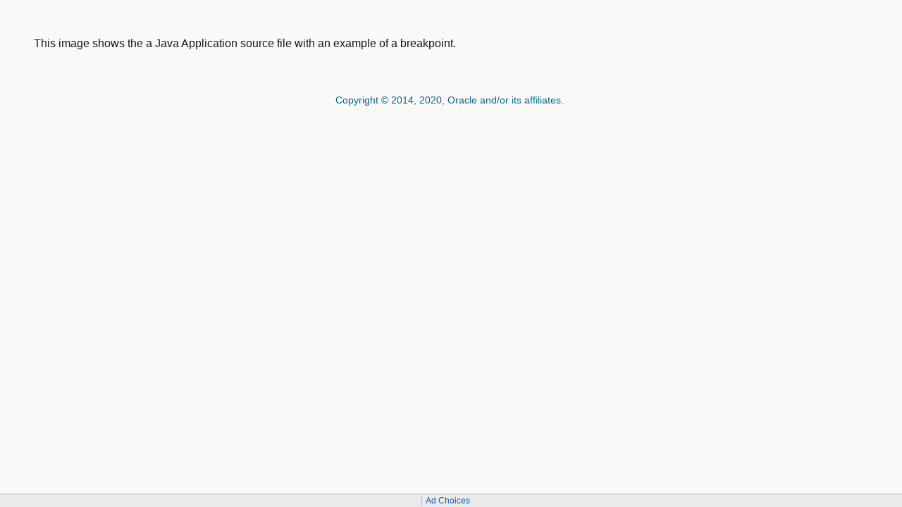

--- FILE ---
content_type: text/html
request_url: https://docs.oracle.com/en/middleware/developer-tools/jdeveloper/12.2.1.4/user-guide/img_text/breakpoint.html
body_size: 983
content:
<!DOCTYPE html
  SYSTEM "about:legacy-compat">
<html xml:lang="en-us" lang="en-us">
   <head>
      <meta http-equiv="Content-Type" content="text/html; charset=utf-8">
      <link rel="stylesheet" href="/sp_common/book-template/ohc-book-template/css/book.css">
      <meta name="viewport" content="width=device-width, initial-scale=1">
      <meta http-equiv="X-UA-Compatible" content="IE=edge">
      <title></title>
      <meta name="generator" content="DITA Open Toolkit version 1.8.5 (Mode = doc)">
   
    <link rel="schema.dcterms" href="http://purl.org/dc/terms/">
    <meta name="dcterms.created" content="2020-12-11T23:02:50+00:00">
    <meta name="dcterms.title" content="Developing Applications with Oracle JDeveloper">
    <meta name="dcterms.category" content="middleware">
    <meta name="dcterms.isVersionOf" content="USER-GUIDE">
    <meta name="dcterms.product" content="en/middleware/developer-tools/jdeveloper/12.2.1.4">
    <meta name="dcterms.identifier" content="E80060-02">
    <meta name="dcterms.release" content="Release 12.2.1.4">
  <script id="ssot-metadata" type="application/json"> {"primary":{"category":{"short_name":"middleware","element_name":"Middleware","display_in_url":true},"suite":{"short_name":"developer-tools","element_name":"Developer Tools","display_in_url":true},"product_group":{"short_name":"not-applicable","element_name":"Not Applicable","display_in_url":false},"product":{"short_name":"jdeveloper","element_name":"JDeveloper","display_in_url":true},"release":{"short_name":"12.2.1.4","element_name":"Release 12.2.1.4","display_in_url":true}}} </script>
    <script>window.ohcglobal || document.write('<script src="/en/dcommon/js/global.js">\x3C/script>')</script></head>
   <body>
      <article>
         <header>
            <h1></h1>
         </header>
         <div>
            <p>This image shows the a Java Application source file with an example of a breakpoint.</p>
         </div>
      </article>
      
      <div class="footer copyrightlogo">
         <span><a href="https://docs.oracle.com/pls/topic/lookup?ctx=cpyr&amp;id=en">Copyright&nbsp;&copy;&nbsp;2014, 2020, Oracle&nbsp;and/or&nbsp;its&nbsp;affiliates.&nbsp;</a></span></div>
   </body>
</html>

--- FILE ---
content_type: application/x-javascript
request_url: https://docs.oracle.com/en/dcommon/js/global.js
body_size: 11066
content:
/* Copyright 2017,2020 Oracle and/or its affiliates. All rights reserved.
 * Version: 2020.12.06
 * Legal Notices: http://docs.oracle.com/cd/E23003_01/html/en/cpyr.htm
 */

(function() {
  /*
   * Initial code here ensures that we do not load global.js for sp-common-based publications
   * Note that return only exits the processing of this JavaScript module. The functions
   * before and after it still execute
   */
  if (window.ohcglobal) return;
  var s = document.querySelector("script[data-main]");
  if (s && s.getAttribute("data-main").indexOf("sp_common") >= 0) return;

  window.ohcglobal = "1.0.1";

  //For IE without debug console open
  if (!window.console) {
    window.console = {
      log: function() {}
    };
  }

  //Request to update/create robots meta element, compartible with ie
  var robotsElement = document.querySelector("head meta[name='robots']");
  var contentValue = robotsElement ? robotsElement.getAttribute("content").toLowerCase() : "";
  if (!robotsElement || contentValue === "all" || (contentValue.indexOf("index") !== -1 && contentValue.indexOf("follow") !== -1)) {
    var xhr = new XMLHttpRequest();
    xhr.open("GET", "/apps/ohcsearchclient/api/v1/search/robots?url=" + 
                    encodeURIComponent(window.location.origin + window.location.pathname.substring(0, window.location.pathname.lastIndexOf( "/" ) + 1)));
    xhr.send();
    xhr.onload = function () {
      if (xhr.status === 200 && xhr.responseText !== "all") {
        if (robotsElement) {
          document.querySelector("head meta[name='robots']").setAttribute("content", xhr.responseText);
        } else {
          var newRobotsElement = document.createElement("meta");
          newRobotsElement.name = "robots";
          newRobotsElement.content = xhr.responseText;
          document.querySelector("head").appendChild(newRobotsElement);
        }
      }
    }
  } 

  //Central log function so I can enable/disable debug messages
  var debug = true;
  //Turn debug off for production. Keep outside of function so we can override while debugging in prod
  if (window.location.hostname == "docs.oracle.com") debug = false;
  function log(msg) {
    if (debug) console.log(msg);
  }

  //Test for toc.htm[l] so we can know if we are dealing with a table of contents file
  function isToc() {
    if (window.location.href.indexOf("toc.htm") !== -1) {
      return true;
    } else {
      return false;
    }
  }

  //Test for http[s] so we can know if we are using other protocols like file://
  function isHttp() {
    //return true;
    if (window.location.href.split('/')[0].indexOf("http") === 0) {
      return true;
    } else {
      return false;
    }
  }

  //Is current window not in a frame?
  function isNotFramed() {
    try {
      //If the current window (self) is the same as the top window, then it is the main window
      return window.self === window.top;
    } catch (e) {
      return true;
    }
  }

  /* 
   * Currently only checking for frameset frames because regular hm strategy takes care of other types
   * We are returning the last frame of largest area, but it isn't the "main" frame that doesn't
   * have -frame in its name. We only need special frame management because the main framset window
   * doesn't work when you place the hm strategy footer on the main content window. We may have to
   * somehow discern between framesets that are used in different ways
   * 
   * Case in point: 10/15/2019: Added support for nested framesets 1 level deep using recursion
   */
  function checkFramesetMainFrame(parentFrame, level) {
    //Set default values for top-level window
    var frameset = window.top.document.getElementsByTagName('frameset');
    var frames = window.top.frames;

    //If we passed in a parentFrame element, then let's check for nested frameset
    if (parentFrame) {
      frameset = parentFrame.document.getElementsByTagName('frameset');
      frames = parentFrame.frames;
    }

    //The default is no frames. We check here to see if the content tells us otherwise (frameset only)
    if (frameset.length > 0) {
      var savedArea = 0;
      var frame = null;
      //Find the LAST largest frame (by area)
      for (var i = 0; i < frames.length; i++) {
        try {
          var area = frames[i].innerWidth * frames[i].innerHeight;
          if (area >= savedArea) {
            savedArea = area;
            frame = frames[i];
          }
        } catch (error) {
          log("checkMainFrame(" + level + ") Skipping frame (" + frames[i] + ": i=" + i + ") because it might be CORS, or experienced other error: " + error);
        }
      } //Looping through frames

      var nestedDoc = null;
      //Check for nested frameset (Caution... recursion 1 level deep)
      if (level == 0) {
        nestedDoc = checkFramesetMainFrame(frame, level + 1);
      }

      log("Returning the main content frameset window. Level=" + level + ((level > 0) ? " NESTED" : ""));
      if (nestedDoc) {
        //Nested main frame
        return nestedDoc;
      } else {
        //Main frame);
        return frame.document;
      }
    } //if in frameset

    log("Using main window / not a frameset");
    return null;
  }

  /* 
   * Strategy 1 is used to place the footer at the bottom of the page framed and not framed for
   * pages that we have determined we can reliably do so
   * 
   * Strategy 2 (the fixed, floating banner) is used to place the footer at the bottom of the browser window,
   * no frames to cover all pages as much as possible when we have no way of identifying them
   */
  function addFooterBannerHMStrategy() {
    var strategy1 = false;
    var msg = '<ul><li><div id="teconsent"></div></li><li><a id="adchoices" class="new-window" target="_blank" href="https://www.oracle.com/legal/privacy/marketing-cloud-data-cloud-privacy-policy.html#12">Ad Choices</a></li></ul>';

    //null param means use top-level for frames, 0 means top-level of recursion
    var doc = checkFramesetMainFrame(null, 0);
    if (!doc) {
      //If not a frame, then work on main document
      doc = document;

      //Check certain strategy 1 candidates
      if (doc.querySelector("a[href*='//www.bea.com/contact/index']")) {
        strategy1 = true;
        log('BEA');
      }

      if (document.querySelector('#copyright a[href*="/docs/legal/copyright.html"]')) {
        strategy1 = true;
        log('JavaSE docs/legal/copyright.html');
      }

      if (document.querySelector('a[href*="spec-frontmatter.html"]') ||
        document.querySelector('a[href*="jvms-0-front.html"]')) {
        strategy1 = true;
        log('JavaSE specs');
      }
      //If no strategy 1 candidates were detected, then we are doing strategy 2
    } else {
      strategy1 = true;
    }
    log("Using hm strategy " + ((strategy1 == true) ? "1" : "2"));

    //Check to see if HM strategy footer is already present and bow out if it does
    if (doc.querySelector("#footer-banner")) {
      log("#footer-banner already exists. Skipping application");
      return;
    }

    var rules = "";
    rules += "#footer-banner ul li:nth-child(2) {";
    rules += "  margin-left: 0;";
    rules += "}";

    rules += "#footer-banner {";
    rules += "  z-index: 9999;";
    if (strategy1) {
      //Strategy 1
      //Calculate banner width for HM strategy
      var width = doc.body.clientWidth; //Width without considering padding
      width = width - 24; //Remove our padding
      log("banner width=" + width);
      rules += "  position: relative;";
      rules += "  margin: 10 auto 0 auto;";
      rules += "  width: " + width + "px;";
    } else {
      //Strategy 2
      rules += "  position: fixed;";
      rules += "  margin: 0 auto 0 auto;";
    }
    rules += "  bottom: 0; left: 0; right: 0;";
    rules += "  background-color: #EBEBEB !important;";
    rules += "  border-top: 1px solid #ACB7BF;";

    rules += "  color: #1958AA;";
    rules += "  padding: 0.0em 1em;";
    rules += "  text-align: center;";
    rules += "  font-size: 12px !important;";
    rules += "  line-height: 15px;";
    rules += "  font-weight: normal;";
    rules += "  font-family: Arial;";
    rules += "  clear: both;";
    rules += "}";

    rules += "#teconsent {";
    rules += "  display: inline-block;"; //Just in case because it gets autogenerated otherwise unpredictably
    rules += "}";

    rules += "#footer-banner ul {";
    rules += "  list-style: none;";
    rules += "  font-size: 12px !important;";
    rules += "  padding: 0;";
    rules += "  margin: 0;";
    rules += "  margin-right: 20px;";
    rules += "}";

    rules += "#footer-banner li {";
    rules += "  display: inline-block;"; //Ensures single line
    if (strategy1) {
      rules += "  margin-top: 0;";
      rules += "  margin-bottom: 0;";
    }
    rules += "}";

    rules += "#footer-banner li + li:before {";
    rules += "  content: \"|\";";
    rules += "  margin-right: 4px;";
    rules += "  margin-left: 4px;";
    rules += "  color: #aaa;";
    rules += "}";

    rules += "#footer-banner a {";
    rules += "  color: #1958AA;";
    rules += "  text-decoration: none;";
    rules += "  font-size: 12px !important;";
    rules += "}";

    rules += "#footer-banner a:focus, #footer-banner a:hover {";
    rules += "  color: #1958AA;";
    rules += "  text-decoration: underline;";
    rules += "}";

    var myElem = document.getElementById('banner_footer_style');
    if (myElem === null) {
      addCss(doc, rules, "banner_footer_style");
    }

    myElem = document.getElementById('footer-banner');
    if (myElem === null) {
      modifyDocFooter(doc, msg);
    }
  
    window.top.disclaimerSet = true;
  }

  //Add CSS to target main content window only
  function addCss(doc, rules, id) {
    if (!doc) { doc = document; }
    var style = doc.createElement('style');
    style.setAttribute("id", id);
    style.type = 'text/css';
    if (style.styleSheet) {
      style.styleSheet.cssText = rules;
    } else {
      style.appendChild(document.createTextNode(rules));
    }
    doc.getElementsByTagName("head")[0].appendChild(style);
  }

  //This is where we actually attach our footer to the page
  function modifyDocFooter(doc, msg) {
    if (!doc) { doc = document; }
    var footerDiv = doc.createElement('div');
    footerDiv.setAttribute("id", "footer-banner");
    footerDiv.style.display = "inline-block";
    footerDiv.innerHTML = msg;
    doc.body.appendChild(footerDiv);
    applyConsent(doc);
  }

  //Places the cookie preference in place
  function applyConsent(doc) {
    if (!doc) { doc = document; }
    var consentScript = doc.createElement('script');
    consentScript.type = "text/javascript";
    consentScript.src = "https://consent.truste.com/notice?domain=oracle.com&c=teconsent&js=bb&noticeType=bb&text=true&gtm=1&cdn=1&pcookie";
    doc.body.appendChild(consentScript);
  }

  //This is where we attach our site catalyst to the page
  function addSiteCatalyst() {
    log("global.js site catalyst load");
    var oraScript = document.createElement('script');
    oraScript.type = "text/javascript";
    oraScript.src = "https://www.oracleimg.com/us/assets/metrics/ora_docs.js";
    document.getElementsByTagName('head')[0].appendChild(oraScript);
  }

  function isDoNotTrackSet() {
    if (navigator.doNotTrack == 1 || window.doNotTrack == 1 || navigator.msDoNotTrack == 1) {
      return true;
    } else {
      return false;
    }
  }

  /*
   * Default truste setting and script kept global so oracle reference is good for multiple functions
   */
  var trustechk = { "truste_consent": -1, "dnt": false };

  try {
    oracle.truste.api.getGdprConsentDecision();
  } catch (err) {
    var oracle = oracle || {};
    oracle.truste = {}, oracle.truste.api = {},
      function() { this.getCookieName = function() { return "notice_preferences" }, this.getStorageItemName = function() { return "truste.eu.cookie.notice_preferences" }, this.getGdprCookieName = function() { return "notice_gdpr_prefs" }, this.getGdprStorageItemName = function() { return "truste.eu.cookie.notice_gdpr_prefs" } }.apply(oracle.truste),
      function() {
        var e = oracle.truste;

        function t(e) {
          for (var t = e + "=", r = document.cookie.split(";"), n = 0; n < r.length; n++) {
            for (var o = r[n];
              " " == o.charAt(0);) o = o.substring(1);
            if (0 == o.indexOf(t)) return o.substring(t.length, o.length)
          }
          return null
        }

        function r(e) { var t, r = (t = e, "undefined" != typeof Storage ? localStorage.getItem(t) : null); return null != r ? JSON.parse(r).value : null }
        this.getConsentCode = function() { var n = r(e.getStorageItemName()) || t(e.getCookieName()); return null == n ? -1 : parseInt(n) + 1 }, this.getGdprConsentCode = function() {
          var n = r(e.getGdprStorageItemName()) || t(e.getGdprCookieName());
          if (null == n) return -1;
          var o = new Array;
          o = n.split(",");
          for (a in o) o[a] = parseInt(o[a], 10) + 1;
          return o.toString()
        }, this.getConsentDecision = function() {
          var e = this.getConsentCode();
          if (-1 == e) { var t = '{"consentDecision": 0, "source": "implied"}'; return JSON.parse(t) }
          t = '{"consentDecision": ' + parseInt(e) + ', "source": "asserted"}';
          return JSON.parse(t)
        }, this.getGdprConsentDecision = function() {
          var e = this.getGdprConsentCode();
          if (-1 == e) { var t = '{"consentDecision": [0], "source": "implied"}'; return JSON.parse(t) }
          t = '{"consentDecision": [' + e + '], "source": "asserted"}';
          return JSON.parse(t)
        }
      }.apply(oracle.truste.api);
  }

  //This is where we add infinity script dynamically to the page
  function addOracleInfinity() {
    trustechk["truste_consent"] = getTrusteConsentLevel();

    if (trustechk["truste_consent"] == -1 || trustechk["truste_consent"].indexOf(0) != -1) {
      //Check if Do Not Track settings is enabled in the browser.
      //navigator.msDoNotTrack - For Internet Explorer 9 & 10
      //window.doNotTrack - For Safari 7.1.3+, Internet Explorer 11 and Edge
      //navigator.doNotTrack - For Chrome and FF

      if (isDoNotTrackSet()) {
        trustechk["dnt"] = true;
      }
    }

    //Have to check here because DNT is not checked in all scenarios
    if (isDoNotTrackSet()) {
      log('Do Not Track is set.');
    } else {
      log('Do Not Track is NOT set.');
    }

    //Deploy the Infinity tag based on user's DoNotTrack and TrustArc consent preference.
    if ((trustechk['truste_consent'].indexOf(0) != -1 ||
        trustechk['truste_consent'].indexOf(2) != -1 ||
        trustechk['truste_consent'].indexOf(3) != -1) && (!trustechk['dnt'])) {
      //First deploy SiteCatalyst while we are still supporting it
      if (window.oraVersion == null) {
        addSiteCatalyst();
      }
      //Deploy the Infinity tag
      log("global.js Applying Oracle Infinity");
      var infiScript = document.createElement('script');
      infiScript.type = "text/javascript";
      if (window.location.hostname == "docs.oracle.com") {
        log("global.js Oracle Infinity: prod");
        infiScript.src = "https://c.oracleinfinity.io/acs/account/wh3g12c3gg/js/oracledocs/odc.js?_ora.context=analytics:production";
      } else {
        log("global.js Oracle Infinity: dev");
        infiScript.src = "https://c.oracleinfinity.io/acs/account/wh3g12c3gg/js/oracledocs/odc.js?_ora.context=analytics:development";
      }
      document.getElementsByTagName('head')[0].appendChild(infiScript);
    } else {
      log('Skipping Oracle Infinity');
    }
  }

  //Returns the TRUSTArc cookie level, which we use to discern if the Oracle Infinity tag should be added
  function getTrusteConsentLevel() {
    log('Checking TRUSTArc Settings...');
    var cStatus = new Array(-1, "NoTRUSTe"); //Set the default return variable...
    // Look up the TRUSTe setting using the oracle.truste.api.getConsentCode() fucntion...
    try {
      cStatus[0] = oracle.truste.api.getGdprConsentDecision().consentDecision;
      cStatus[1] = oracle.truste.api.getGdprConsentDecision().source;
    } catch (err) {
      cStatus[0] = -1;
    }
    //If the oracle.truste.api fails look up the TRUSTe setting using the truste.cma.callApi call.
    if (cStatus[0] == -1) {
      try {
        cStatus[0] = truste.cma.callApi("getGDPRConsentDecision", "oracle.com").consentDecision;
        cStatus[1] = truste.cma.callApi("getGDPRConsentDecision", "oracle.com").source;
      } catch (err) {
        cStatus[0] = -1;
      }
    }
    log('TRUSTArc setting: ' + cStatus[0] + ' ' + cStatus[1]);
    return cStatus[0]; //Return JUST the consent value...
  }

  function checkCustomDocArchDisclaimer(doc) {
    //NEWER direct from DocArch custom libraries: <a href="http://www.oracle.com/pls/topic/lookup?ctx=cpyr&amp;id=en-US" target="_blank">Legal Notices</a>
    var customDocArchDisclaimer = doc.querySelector("a[href*='//www.oracle.com/pls/topic/lookup?ctx=cpyr']");
    if (customDocArchDisclaimer) {
      log("customDocArchDisclaimer");
      //Now find Privacy Notice (only searching for this if legal element is found)
      var privacy = customDocArchDisclaimer.parentElement.querySelector("a[href*='//www.oracle.com/us/legal/privacy/index.html']");
      var privacy2 = doc.querySelector("a[href*='//www.oracle.com/us/legal/privacy/index.html']");
      if (privacy || privacy2) {
        if (!privacy && privacy2) {
          privacy = privacy2;
        }
        log("customDocArchDisclaimer>privacy");
        var spanSeparator1 = doc.createElement("span");
        spanSeparator1.innerHTML = " | ";

        var cookieLink = doc.createElement("a");
        cookieLink.id = "teconsent";
        cookieLink.href = "#";

        var spanSeparator2 = doc.createElement("span");
        spanSeparator2.innerHTML = " | ";

        var adLink = doc.createElement("a");
        adLink.id = "adchoices";
        adLink.target = "_blank";
        adLink.href = "https://www.oracle.com/legal/privacy/marketing-cloud-data-cloud-privacy-policy.html#12";
        adLink.innerHTML = 'Ad Choices';

        privacy.insertAdjacentElement('afterend', spanSeparator1);
        spanSeparator1.insertAdjacentElement('afterend', cookieLink);
        cookieLink.insertAdjacentElement('afterend', spanSeparator2);
        spanSeparator2.insertAdjacentElement('afterend', adLink);

        window.top.disclaimerSet = true;
        applyConsent(doc);
        return true;
      }
    }
    return false;
  }

  function tryFramedFooters() {
    //Always start from top window when doing this check because we may end up here from only a frame change
    var frames = window.top.frames;
    for (var i = 0; i < frames.length; i++) {
      try {
        /*************************
         * If any frame already shows a consent element, then bail because it has already
         * been handled at another level properly. Bail by returning true to let the
         * calling routine knows to avoid an hm strategy banner
         *************************/
        //Bail if teconsent element already exists
        if (frames[i].document.getElementById('teconsent') !== null) return true;

        if (checkCustomDocArchDisclaimer(frames[i].document) == true) {
          return true;
        }

        //Product / version string "Custom libraries direct from DocArch"
        //NEWER direct from DocArch custom libraries: <a href="http://www.oracle.com/pls/topic/lookup?ctx=cpyr&amp;id=en-US" target="_blank">Legal Notices</a>
        var prodVerDocArchDisclaimer = frames[i].document.querySelector("a[href*='217488.htm']");
        if (prodVerDocArchDisclaimer) {
          log("prodVerDocArchDisclaimer");

          var AdChoiceMsg = '<a id="adchoices" target="_blank" href="https://www.oracle.com/legal/privacy/marketing-cloud-data-cloud-privacy-policy.html#12">Ad Choices</a>';
          var disclaimerLi = prodVerDocArchDisclaimer.parentElement;
          var disclaimerUl = prodVerDocArchDisclaimer.parentElement.parentElement;

          //Consent
          var li1 = frames[i].document.createElement("li");
          if (disclaimerLi.className !== "") li1.className = disclaimerLi.className;
          li1.id = "teconsent";
          disclaimerUl.appendChild(li1);

          //Some pages intentionally turn off last border and we need it back on
          disclaimerLi.style.removeProperty('border-right-style');

          //Ad
          var li2 = frames[i].document.createElement("li");
          if (disclaimerLi.className !== "") li2.className = disclaimerLi.className;
          li2.innerHTML = AdChoiceMsg;
          disclaimerUl.appendChild(li2);

          //We need to turn off last right border, like they originally did
          li2.style = "border-right-style: none;";

          window.top.disclaimerSet = true;
          applyConsent(frames[i].document);
          return true;
        }
      } catch (error) {
        log("tryFramedFooters() Skipping frame in parent (" + frames[i].parent.location + ": i=" + i + ") because it might be CORS, or experienced other error: " + error);
      }
    } //frames loop
    return false; //No custom frame solution applied
  }

  //runs after dom and after a 2 second delay to allow other scripts to finish
  function delayedFunction() {
    //Only run on main frame
    if (isHttp() && (isNotFramed() || window.top.disclaimerSet == true)) {
      var consent = document.getElementById('teconsent');
      if (consent === null) {
        log("Trying known framed footers....");
        var framed = tryFramedFooters();

        //if (typeof window.top.disclaimerSet == 'undefined' || !window.top.disclaimerSet) {
        if (!framed) {
          log("Defaulting to fixed banner");
          addFooterBannerHMStrategy();
        }
      }

      //Note: siteCatalyst is added in addOracleInfinity function
      addOracleInfinity();
    } else {
      log('Skipping delayedFunction processing');
    }
  }

  //Runs after dom
  function onLoad() {
    log("global.js onLoad");
    log("window.top.location=" + window.top.location + " | window.location=" + window.location);
    var disclaimerSet = false;
	
	var pubProductName = window.self.document.querySelector('meta[name="dcterms.product"]');
	if (pubProductName && pubProductName.getAttribute("content") === "en/cloud/paas/digital-assistant") {
		var pubProductNameScript = document.createElement('script');
		pubProductNameScript.type = "text/javascript";
		pubProductNameScript.src = "/en/dcommon/artie/js/artie.js";
		document.getElementsByTagName('head')[0].appendChild(pubProductNameScript);
    }

    //See if existing teconsent element exists
    var consent = window.self.document.getElementById('teconsent');

    //For JavaDoc and PeopleSoft, we don't have any reported pre-existing
    //cookie prefs or ad choices so we treat it as all or nothing
    if (consent === null) {
      if (checkCustomDocArchDisclaimer(window.self.document) == true) {
        disclaimerSet = true;
        //Consent is already applied at lower level
      }

      var javaApiDisclaimer = window.self.document.querySelector("a[href*='//www.oracle.com/technetwork/java/redist-137594.html']");
      if (javaApiDisclaimer) {
        log("jd");
        var preCookieMsg = 'Modify ';
        var cookieMsg = '<a id="teconsent" href="#"></a>';
        var AdChoiceMsg = '. Modify <a id="adchoices" target="_blank" href="https://www.oracle.com/legal/privacy/marketing-cloud-data-cloud-privacy-policy.html#12">Ad Choices</a>.';
        var disclaimerElement = document.createElement('span');
        disclaimerElement.innerHTML = preCookieMsg + cookieMsg + AdChoiceMsg;
        javaApiDisclaimer.parentElement.appendChild(disclaimerElement);
        disclaimerSet = true;
        applyConsent();
      }

      var peopleSoftDisclaimer = window.self.document.querySelector("a.footerlink[href*='//www.oracle.com/us/legal/privacy/overview/index.html']");
      if (peopleSoftDisclaimer) {
        log("ps");
        var AdChoiceMsg = 'Ad Choices';
        var disclaimerDiv = peopleSoftDisclaimer.parentElement;
        var spanSeparator1 = document.createElement("span");
        var spanSeparator2 = document.createElement("span");
        spanSeparator1.className = "separator";
        spanSeparator1.id = "teconsent";
        spanSeparator2.className = "separator";
        var link = document.createElement("a");
        link.id = "adchoices";
        link.className = "footerlink";
        link.target = "_blank";
        link.href = "https://www.oracle.com/legal/privacy/marketing-cloud-data-cloud-privacy-policy.html#12";
        link.innerHTML = AdChoiceMsg;
        disclaimerDiv.appendChild(spanSeparator1);
        disclaimerDiv.appendChild(spanSeparator2);
        spanSeparator2.appendChild(link);
        disclaimerSet = true;
        applyConsent();
      }

      /* 
       * Other types here:
       */

      //OLDER direct from DocArch custom libraries: <a href="dcommon/html/cpyr.htm">Legal Notices</a>
      //Note: There are older docs with dcommon/cpyr.htm, but they can't work with this code and would have to have their own
      //      handling or hm strategy approach. This appears to have some font-size issues sometimes but works otherwise
      var oldCustomDocArchDisclaimer = window.self.document.querySelector("a[href*='dcommon/html/cpyr.htm']");
      var oldCustomDocArchDisclaimer2 = window.self.document.querySelector("#javasecopyright a[href*='legal/cpyr.htm']");
      if (oldCustomDocArchDisclaimer || oldCustomDocArchDisclaimer2) {
        if (!oldCustomDocArchDisclaimer && oldCustomDocArchDisclaimer2) {
          oldCustomDocArchDisclaimer = oldCustomDocArchDisclaimer2;
        }
        log("oldCustomDocArch");
        var cookieMsg = ' | <a id="teconsent" href="#"></a>';
        var AdChoiceMsg = ' | <a id="adchoices" target="_blank" href="https://www.oracle.com/legal/privacy/marketing-cloud-data-cloud-privacy-policy.html#12">Ad Choices</a>.';
        var disclaimerTd = oldCustomDocArchDisclaimer.parentElement;
        //Do extra font-size checks here
        var children = oldCustomDocArchDisclaimer.children;
        var font = null;
        if (children.length > 0) {
          for (var c = 0; c < children.length; c++) {
            if (children[c].tagName.toLowerCase() == "font") {
              var size = children[c].size;
              log('tag=' + children[c].tagName + " size=" + size);
              cookieMsg = '<font size="' + size + '">' + cookieMsg + '</font>';
              AdChoiceMsg = '<font size="' + size + '">' + AdChoiceMsg + '</font>';
            }
          }
        }
        var oldHtml = disclaimerTd.innerHTML;
        disclaimerTd.innerHTML = oldHtml + cookieMsg + AdChoiceMsg;
        disclaimerSet = true;
        applyConsent();
      }

      var zzLegalNoticeLink = window.self.document.querySelector("a.zz-legal-notice-link[href*='title.htm'");
      if (zzLegalNoticeLink) {
        log("zzLegalNotice");
        var AdChoiceMsg = 'Ad Choices';
        var linebreak = document.createElement("br");
        var separator = document.createTextNode(' | ');
        var disclaimerP = zzLegalNoticeLink.parentElement;
        var link1 = document.createElement("a");
        link1.id = "teconsent";
        link1.className = "zz-legal-notice-link";
        link1.href = "#";
        var link2 = document.createElement("a");
        link2.id = "adchoices";
        link2.className = "zz-legal-notice-link";
        link2.target = "_blank";
        link2.href = "https://www.oracle.com/legal/privacy/marketing-cloud-data-cloud-privacy-policy.html#12";
        link2.innerHTML = AdChoiceMsg;
        disclaimerP.appendChild(linebreak);
        disclaimerP.appendChild(link1);
        disclaimerP.appendChild(separator);
        disclaimerP.appendChild(link2);
        disclaimerSet = true;
        applyConsent();
      }

      //Special Primavera case for older pubs a[href*='46576.htm']
      var primaveraDisclaimer = window.self.document.querySelector("a[href*='46576.htm']");
      if (primaveraDisclaimer && !isToc()) {
        log("primavera");
        var disclaimerParent = primaveraDisclaimer.parentElement;
        var consentLink = document.createElement("a");
        var spanSeparator = document.createElement("span");
        var adLink = document.createElement("a");
        consentLink.id = "teconsent";
        consentLink.href = "#";
        spanSeparator.innerHTML = "&nbsp;";
        var AdChoiceMsg = 'Ad Choices';
        adLink.id = "adchoices";
        adLink.target = "_blank";
        adLink.href = "https://www.oracle.com/legal/privacy/marketing-cloud-data-cloud-privacy-policy.html#12";
        adLink.innerHTML = AdChoiceMsg;
        disclaimerParent.appendChild(consentLink);
        disclaimerParent.appendChild(spanSeparator);
        disclaimerParent.appendChild(adLink);
        disclaimerSet = true;
        applyConsent();
      }

      //Special health-sciences case for older pubs with no footer and HM is covering text
      //https://jira.oraclecorp.com/jira/browse/DPS-62785
      if (window.location.href.indexOf("health-sciences/cleartrial/CTRNS/index.html") > 0) {
        log("health-sciences 1");
        document.body.style.marginBottom = "50px";
      }
    
      //Special health-sciences case for older pubs in a frameset with no matching top window
      //https://jira.oraclecorp.com/jira/browse/DPS-62785
      //https://host/health-sciences/cleartrial/CTSVG/index_files/sheetXXX.htm
      if (window.location.href.indexOf("CTSVG/index_files/sheet") > 0) {
        var body = document.body;
        if (body && !isToc()) {
          log("health-sciences 2");
          var container = document.createElement("div");
          var list = document.createElement("ul");
          var consentList = document.createElement("li");
          var consentLink = document.createElement("a");
          var spanSeparator = document.createElement("span");
          var adList = document.createElement("li");
          var adLink = document.createElement("a");

          container.style = "text-align: center; margin 30 0 0 0;";
          list.style = "justify-content: center; display: inline-flex; list-style: none; padding: 0;";
          consentLink.id = "teconsent";
          consentLink.href = "#";
          spanSeparator.innerHTML = "&nbsp;|&nbsp;";
          var AdChoiceMsg = 'Ad Choices';
          adLink.id = "adchoices";
          adLink.target = "_blank";
          adLink.href = "https://www.oracle.com/legal/privacy/marketing-cloud-data-cloud-privacy-policy.html#12";
          adLink.innerHTML = AdChoiceMsg;

          body.appendChild(container);
          container.appendChild(list);
          list.appendChild(consentList);
          consentList.appendChild(consentLink);
          list.appendChild(adList);
          adList.appendChild(spanSeparator);
          adList.appendChild(adLink);
          disclaimerSet = true;
          applyConsent();
        }
      }
    } //end if consent == null


    //APLG is special so is in its own process handling logic here
    //Targets many aplg era pubs with the US "Your Privacy Rights" link
    var aplgDisclaimer = window.self.document.querySelector("ul > li > a[href*='//www.oracle.com/us/legal/privacy/index.html']");
    if (aplgDisclaimer) {
      log("aplg");
      var AdChoiceMsg = '<a id="adchoices" target="_blank" href="https://www.oracle.com/legal/privacy/marketing-cloud-data-cloud-privacy-policy.html#12">Ad Choices</a>';
      var disclaimerLi = aplgDisclaimer.parentElement;
      var disclaimerUl = aplgDisclaimer.parentElement.parentElement;

      //Consent element doesn't exist at all
      if (consent === null) {
        var li1 = window.self.document.createElement("li");
        if (disclaimerLi.className !== "") li1.className = disclaimerLi.className;
        li1.id = "teconsent";
        disclaimerUl.appendChild(li1);
        applyConsent();
      } else {
        //teconsent is present, if empty, apply consent where it stands
        if (consent.innerHTML === "") {
          applyConsent();
        }
      }

      //See if existing ad choices element exists
      var choices = window.self.document.querySelector('a[href*="//www.oracle.com/legal/privacy/marketing-cloud-data-cloud-privacy-policy.html#12"]');
      if (choices === null) {
        //Ad choices doesn't exist so add it
        var li2 = document.createElement("li");
        if (disclaimerLi.className !== "") li2.className = disclaimerLi.className;
        li2.innerHTML = AdChoiceMsg;
        disclaimerUl.appendChild(li2);
      }

      disclaimerSet = true;
    }

    //TODO: We may not need the if(!window.disclaimerSet) code below
    if (disclaimerSet) {
      window.top.disclaimerSet = true;
      log("Custom disclaimer set");
      //Note: siteCatalyst is added in addOracleInfinity function
      addOracleInfinity();
    } else if (window.location !== window.parent.location) {
      //Framed, we don't specifically address frames and fallback to hm strategy on top window
      //although, we will try certain special cases of framed windows but start from the top window
      //to find all frames to see if any match. The reason we don't normally address frames as they come in
      //while loading in global.js is because the top window usually has the disclaimers and we don't want doubles
      if (window.top.disclaimerSet) {
        log("delayedFunction for frames called");
        setTimeout(function() {
          //Handle left navigation invoked frame
          delayedFunction();
        }, 2000);
      } else {
        //We aren't adding a frame-based disclaimer here but we still apply the analytics
        //Note: siteCatalyst is added in addOracleInfinity function
        addOracleInfinity();
      }
    } else {
      //No disclaimer set so determine which hm strategy to do
      if (!window.top.disclaimerSet) {
        log("delayedFunction for main window called");
        setTimeout(function() {
          //hm strategy
          delayedFunction();
        }, 2000);
      }
    }
  }

  //Code below runs the onLoad method above after the dom is loaded
  if (document.readyState == 'complete') {
    onLoad();
  } else if (window.addEventListener) {
    window.addEventListener('load', onLoad, false);
  } else if (window.attachEvent) {
    window.attachEvent('onload', onLoad);
  } else {
    window.onload = onLoad;
  }

})();

function addReleaseNoticesInlineBanner() {
  const mainDivOhcGrid = document.querySelectorAll('body > header')[0];
  const thisUrlPathName = window.location.pathname;
  const PRODUCT_GROUP = "product-groups";
  const LATEST_DOCS = "latest-docs";
  const PREVIOUS_RELEASES = "previous-releases";
  const alreadyExistedComponent = document.getElementsByClassName('release-notices-css');
  if (mainDivOhcGrid && alreadyExistedComponent.length <= 0 && window.location.href.search("/en/") === -1 
    && window.location.href.search("/search/") === -1) {
    const jsonContentReleaseNoticesUrl = '/notices/release-notices.json';
    const bannerDiv = document.createElement('div');
    bannerDiv.className = 'release-notices-container';
    $(bannerDiv).load(jsonContentReleaseNoticesUrl, function(responseTxt, statusTxt, xhr) {
      if (statusTxt == "success") {
        const jsonParsedRelease = JSON.parse(responseTxt);
        let notFoundIndex = true;
        for (let index = 0; notFoundIndex && jsonParsedRelease && index < jsonParsedRelease[PRODUCT_GROUP].length; index++) {
          const previousReleasesSubName = jsonParsedRelease[PRODUCT_GROUP][index][PREVIOUS_RELEASES];
          for (let subIndex = 0; notFoundIndex && previousReleasesSubName && subIndex < previousReleasesSubName.length; subIndex++) {
            const nameInBannerDivPreviousReleases = new RegExp(jsonParsedRelease[PRODUCT_GROUP][index][PREVIOUS_RELEASES][subIndex], "g");
            if (nameInBannerDivPreviousReleases && thisUrlPathName.search(nameInBannerDivPreviousReleases) !== -1) {
              const link = document.createElement("link");
              const isSearchEnabled = jsonParsedRelease[PRODUCT_GROUP][index]["search-enabled"];
              const buttonText = getReleaseNoticesButtonText(isSearchEnabled, jsonParsedRelease[PRODUCT_GROUP][index]['button-text']);

              addReleaseNoticesStyle(bannerDiv, jsonParsedRelease[PRODUCT_GROUP][index], buttonText);
              if (document.getElementById('CONTENT')) {
                link.href = "/en/dcommon/css/release-notices-xs.css";
              } else {
                link.href = "/en/dcommon/css/release-notices.css";
              }
              link.rel = "stylesheet";
              link.type = "text/css";
              mainDivOhcGrid.parentNode.insertBefore(bannerDiv, mainDivOhcGrid);
              document.head.appendChild(link);
              notFoundIndex = false;
              setReleaseNoticesUrl(isSearchEnabled, jsonParsedRelease[PRODUCT_GROUP][index][LATEST_DOCS]);
            }
          }
        }
        if (notFoundIndex)
          console.log('Error while parsing release-notices.json')
      }
      if (statusTxt == "error")
        console.log("Error: " + xhr.status + ": " + xhr.statusText);
    });
  }
}

function setReleaseNoticesUrl(isSearchEnabled, latestDocs) {
  const buttonElement = document.getElementById("release-notices-btn");
  const metaNameDcTerms = document.querySelectorAll("meta[name='dcterms.isVersionOf']")[0];
  const nameInBannerDivLatestDocs = latestDocs;
  const contentNameRole = metaNameDcTerms && metaNameDcTerms.getAttribute("content") ? metaNameDcTerms.getAttribute("content").toLowerCase() : "*";
  const jsonUrl = nameInBannerDivLatestDocs[contentNameRole] ? nameInBannerDivLatestDocs[contentNameRole] : nameInBannerDivLatestDocs['*'];

  if (isSearchEnabled && contentNameRole !== "*") {
    const urlPath = window.location.pathname;
    const dcTermsTitleElement = document.querySelector("meta[name='dcterms.title']");
    const dcTermsTitle = dcTermsTitleElement ? dcTermsTitleElement.getAttribute("content") : "";
    const titleElement = document.querySelector("title");
    var searchTerm = '';

    if ((/(preface|index|toc|title|lot|lof|loe|glossary)\.html?$/.test(urlPath)) && dcTermsTitle) {
      searchTerm = dcTermsTitle;
    } else if (titleElement && titleElement.innerText.length > 0) {
      searchTerm = titleElement.innerText;
    } else {
      const heading = document.querySelector("h1,h2");
      searchTerm = heading ? heading.innerText || heading.textContent : "";
    }

    const xhr = new XMLHttpRequest()
    xhr.open("GET", jsonUrl);
    xhr.send();
    xhr.onload = function () {
      if (xhr.status === 200) {
        const parser = new DOMParser();
        const parsedHtml = parser.parseFromString(xhr.responseText, 'text/html');
        const productElement = parsedHtml.querySelector("meta[name='dcterms.product']");
        const bookElement = parsedHtml.querySelector("meta[name='dcterms.isVersionOf']");
        var product = productElement ? productElement.getAttribute("content").split(";")[0] : "";
        var book = bookElement ? bookElement.getAttribute("content") : "";

        if (product && book) {
          product = "&library=" + encodeURIComponent(product);
        } else if (product) {
          product = "&product=" + encodeURIComponent(product);
        }
        if (book) {
          book = "&book=" + encodeURIComponent(book);
        }

        buttonElement.addEventListener("click", function () {
          window.location = "/apps/ohcsearchclient/api/v1/search/luckypages/?q=" + encodeURIComponent(searchTerm) + product + book;
        });
      }
    };

    xhr.onerror = function () {
      buttonElement.addEventListener("click", function () {
        window.location = jsonUrl;
      });
    };
  } else {
    buttonElement.addEventListener("click", function () {
      window.location = jsonUrl;
    });
  }
}

function getReleaseNoticesButtonText(isSearchEnabled, jsonButtonText) {
  const bookMeta = document.querySelector("meta[name='dcterms.isVersionOf']") ?
    document.querySelector("meta[name='dcterms.isVersionOf']").getAttribute("content") : "";
  if (isSearchEnabled && bookMeta) {
    return "View latest";
  }
  return jsonButtonText ? jsonButtonText : "Go to Latest Release";
}

function addReleaseNoticesStyle(bannerDiv, jsonParsedRelease, buttonText) {
  const ua = window.navigator.userAgent;
  const msie = ua.indexOf("MSIE ");
  let isIESetting = false;
  if (msie > 0 || !!navigator.userAgent.match(/Trident.*rv\:11\./)) {
    isIESetting = true;
  }
  const divBannerImg = '<div><div class="img-warning"></div></div>';
  const divBannerText = '<div class="release-text">' + jsonParsedRelease['banner-text'] + '</div>';
  const divBannerButtonIntegration = '<button id="release-notices-btn" class="button-integration" ' +
    (isIESetting ? 'style="padding-top: 5px;"' : '') + '>' + buttonText + '</button>';
  const divBannerOnClickHide = ' onclick="for(let i=0; i<document.getElementsByClassName(\'release-notices-container\').length; i++) { ' +
    'document.getElementsByClassName(\'release-notices-container\').item(i).setAttribute(\'style\',\'display: none !important\'); }"';
  const divBannerButtonClose = '<button class="button-close" ' +
    (isIESetting ? 'style="padding-top: 5px;"' : '') +
    divBannerOnClickHide +
    '>Close this notice</button>';
  const divBannerSpanSpaceMax = '<span class="space-max"></span>';
  const divBannerSpanSpaceMin = '<span class="space-min"></span>';
  const divBannerSpanSpaceAux = '<span class="space-aux"></span>';
  const divBannerAuxDiv = divBannerSpanSpaceAux + '<div class="div-aux">' + divBannerImg + divBannerSpanSpaceMax +
    divBannerText + divBannerSpanSpaceMax + '</div>';
  const divBannerAuxDivButtons = '<div class="div-aux-buttons">' + divBannerButtonIntegration + divBannerSpanSpaceMin +
    divBannerButtonClose + '</div>' + divBannerSpanSpaceAux;
  const divBanner = '<div class="release-notices-css">' + divBannerAuxDiv + divBannerAuxDivButtons + '</div>'
  $(bannerDiv).html(divBanner);
}

document.addEventListener("DOMContentLoaded", function() {
  addReleaseNoticesInlineBanner();
});